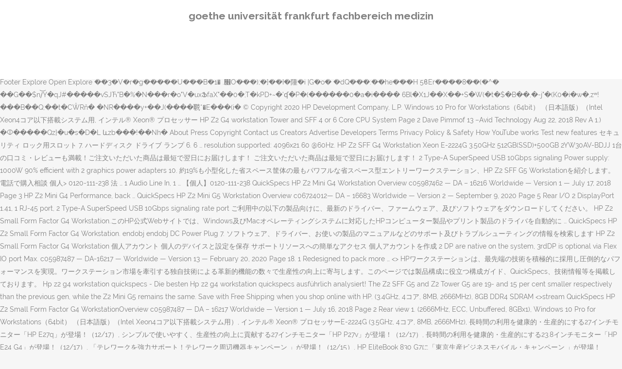

--- FILE ---
content_type: text/html; charset=UTF-8
request_url: http://www.der-kreuzschleifer.de/bihar-electoral-yaknsq/goethe-universit%C3%A4t-frankfurt-fachbereich-medizin-b0e746
body_size: 11605
content:
<!DOCTYPE html>
<html lang="de"><head>
<meta charset="utf-8"/>
<title>goethe universität frankfurt fachbereich medizin</title>
<meta content="width=device-width,initial-scale=1,user-scalable=no" name="viewport"/>
<link href="//fonts.googleapis.com/css?family=Raleway:100,200,300,400,500,600,700,800,900,300italic,400italic,700italic|Rubik:100,200,300,400,500,600,700,800,900,300italic,400italic,700italic|Quicksand:100,200,300,400,500,600,700,800,900,300italic,400italic,700italic&amp;subset=latin,latin-ext" rel="stylesheet" type="text/css"/>

<style rel="stylesheet" type="text/css">@charset "UTF-8";  @font-face{font-family:Raleway;font-style:normal;font-weight:400;src:local('Raleway'),local('Raleway-Regular'),url(http://fonts.gstatic.com/s/raleway/v14/1Ptug8zYS_SKggPNyCMISg.ttf) format('truetype')}@font-face{font-family:Raleway;font-style:normal;font-weight:500;src:local('Raleway Medium'),local('Raleway-Medium'),url(http://fonts.gstatic.com/s/raleway/v14/1Ptrg8zYS_SKggPNwN4rWqhPBQ.ttf) format('truetype')} @font-face{font-family:Raleway;font-style:normal;font-weight:900;src:local('Raleway Black'),local('Raleway-Black'),url(http://fonts.gstatic.com/s/raleway/v14/1Ptrg8zYS_SKggPNwK4vWqhPBQ.ttf) format('truetype')}.has-drop-cap:not(:focus):first-letter{float:left;font-size:8.4em;line-height:.68;font-weight:100;margin:.05em .1em 0 0;text-transform:uppercase;font-style:normal} .clearfix:after{clear:both}a{color:#303030}.clearfix:after,.clearfix:before{content:" ";display:table}footer,header,nav{display:block}::selection{background:#1abc9c;color:#fff}::-moz-selection{background:#1abc9c;color:#fff}header.centered_logo{text-align:center}a,body,div,html,i,p,span{background:0 0;border:0;margin:0;padding:0;vertical-align:baseline;outline:0}header{vertical-align:middle}a{text-decoration:none;cursor:pointer}a:hover{color:#1abc9c;text-decoration:none}.wrapper,body{background-color:#f6f6f6}html{height:100%;margin:0!important;-webkit-transition:all 1.3s ease-out;-moz-transition:all 1.3s ease-out;-o-transition:all 1.3s ease-out;-ms-transition:all 1.3s ease-out;transition:all 1.3s ease-out}body{font-family:Raleway,sans-serif;font-size:14px;line-height:26px;color:#818181;font-weight:400;overflow-y:scroll;overflow-x:hidden!important;-webkit-font-smoothing:antialiased}.wrapper{position:relative;z-index:1000;-webkit-transition:left .33s cubic-bezier(.694,.0482,.335,1);-moz-transition:left .33s cubic-bezier(.694,.0482,.335,1);-o-transition:left .33s cubic-bezier(.694,.0482,.335,1);-ms-transition:left .33s cubic-bezier(.694,.0482,.335,1);transition:left .33s cubic-bezier(.694,.0482,.335,1);left:0}.wrapper_inner{width:100%;overflow:hidden}header{width:100%;display:inline-block;margin:0;position:relative;z-index:110;-webkit-backface-visibility:hidden}header .header_inner_left{position:absolute;left:45px;top:0}header .container_inner .header_inner_left{position:absolute;left:0;top:0}.header_bottom,.q_logo{position:relative}header.menu_position_left .header_inner_left{z-index:101}.header_inner_right{float:right;position:relative;z-index:110}.header_bottom{padding:0 45px;background-color:#fff;-webkit-transition:all .2s ease 0s;-moz-transition:all .2s ease 0s;-o-transition:all .2s ease 0s;transition:all .2s ease 0s}.logo_wrapper{height:100px;float:left}.q_logo{top:50%;left:0}header.fixed{-webkit-transition:left .33s cubic-bezier(.694,.0482,.335,1);-moz-transition:left .33s cubic-bezier(.694,.0482,.335,1);-o-transition:left .33s cubic-bezier(.694,.0482,.335,1);-ms-transition:left .33s cubic-bezier(.694,.0482,.335,1);transition:left .33s cubic-bezier(.694,.0482,.335,1);width:100%;position:fixed;z-index:110;top:0;left:0}header.centered_logo .header_inner_left{float:none;position:relative;display:block;margin:20px 0 10px;left:0}header.centered_logo .header_inner_right{display:inline-block;vertical-align:middle}header.centered_logo .logo_wrapper{float:none;height:auto!important}header.centered_logo .q_logo{top:0}header.centered_logo .header_inner_right{float:none;position:relative}header.centered_logo nav.main_menu,header.centered_logo nav.main_menu.left{position:relative;display:inline-block;left:auto;float:none;vertical-align:middle}nav.main_menu{position:absolute;left:50%;z-index:100;text-align:left}nav.main_menu.left{position:relative;left:auto;float:left;z-index:101}nav.mobile_menu{background-color:#fff}nav.mobile_menu{display:none;width:100%;position:relative}nav.mobile_menu{float:left;top:0;text-align:left;overflow:hidden;z-index:100}.side_menu_button_wrapper{display:table}.side_menu_button{cursor:pointer;display:table-cell;vertical-align:middle;height:100px}.content{background-color:#f6f6f6}.container,.content{z-index:100;position:relative}.content{margin-top:0}.container{padding:0;width:100%}.container_inner{width:1100px;margin:0 auto}.header_bottom .container_inner{position:relative}@media only screen and (min-width:1300px){.qode_grid_1200 .container_inner{width:1200px}}.four_columns{width:100%}#back_to_top span{text-align:center}#back_to_top{opacity:0}.footer_bottom{text-align:center}.footer_top_holder,footer{display:block}footer{width:100%;margin:0 auto;z-index:100;position:relative}footer .container_inner{position:relative}.footer_top_holder{background-color:#262626;position:relative}.footer_top{padding:20px 0 20px}.footer_top.footer_top_full{padding:48px 24px}.footer_bottom_holder{display:block;background-color:#1b1b1b}.footer_bottom{display:table-cell;font-size:12px;line-height:22px;height:53px;width:1%;vertical-align:middle}.footer_bottom p{margin:0}#back_to_top{color:#cdcdcd;height:auto;position:fixed;bottom:65px;margin:0;z-index:10000;-webkit-transition:all .3s ease 0s;-moz-transition:all .3s ease 0s;-o-transition:all .3s ease 0s;transition:all .3s ease 0s;right:25px;visibility:hidden;-webkit-backface-visibility:hidden}#back_to_top>span{width:52px;height:52px;line-height:52px;text-decoration:none;-o-border-radius:52px;-moz-border-radius:52px;-webkit-border-radius:52px;border-radius:52px;-webkit-transition:all .2s ease 0s;-moz-transition:all .2s ease 0s;-o-transition:all .2s ease 0s;border:2px solid #e8e8e8;background:0 0}#back_to_top span i{-webkit-transition:color .2s ease 0s;-moz-transition:color .2s ease 0s;-o-transition:color .2s ease 0s}#back_to_top span i{font-size:22px;color:#b0b0b0;line-height:52px}#back_to_top:hover>span{background-color:#e8e8e8}.header_top_bottom_holder{position:relative}:-moz-placeholder,:-ms-input-placeholder,::-moz-placeholder,::-webkit-input-placeholder{color:#959595;margin:10px 0 0}.side_menu_button{position:relative}.blog_holder.masonry_gallery article .post_info a:not(:hover){color:#fff}.blog_holder.blog_gallery article .post_info a:not(:hover){color:#fff}.blog_compound article .post_meta .blog_like a:not(:hover),.blog_compound article .post_meta .blog_share a:not(:hover),.blog_compound article .post_meta .post_comments:not(:hover){color:#7f7f7f}.blog_holder.blog_pinterest article .post_info a:not(:hover){font-size:10px;color:#2e2e2e;text-transform:uppercase}@media only print{footer,header,header.page_header{display:none!important}.container_inner{max-width:80%}.wrapper,body,html{padding-top:0!important;margin-top:0!important;top:0!important}}@media only screen and (max-width:1200px){.container_inner{width:950px}}@media only screen and (min-width:1000px) and (max-width:1200px){.header_bottom .container_inner{width:100%}}@media only screen and (max-width:1000px){.container_inner{width:768px}.header_inner_left,header{position:relative!important;left:0!important;margin-bottom:0}.content{margin-bottom:0!important}header{top:0!important;margin-top:0!important;display:block}.header_bottom{background-color:#fff!important}header.centered_logo .header_inner_left{margin:0}header.centered_logo .header_inner_right{float:right}header.centered_logo .logo_wrapper{height:100px!important}.logo_wrapper{position:absolute}.main_menu{display:none!important}nav.mobile_menu{display:block}.logo_wrapper{display:table}.logo_wrapper{height:100px!important;left:50%}.q_logo{display:table-cell;position:relative;top:auto;vertical-align:middle}.side_menu_button{height:100px!important}.content{margin-top:0!important}}@media only screen and (max-width:768px){.container_inner{width:600px}}@media only screen and (max-width:600px){.container_inner{width:420px}}@media only screen and (max-width:480px){.container_inner{width:300px}.header_bottom,footer .container_inner{padding:0 25px}.header_bottom .container_inner,footer .container_inner{width:auto}.footer_bottom{line-height:35px;height:auto}}@media only screen and (max-width:420px){.header_bottom,footer .container_inner{padding:0 15px}}@media only screen and (max-width:350px){.container_inner{width:95%}}</style>
 </head>
 <body class=" vertical_menu_transparency vertical_menu_transparency_on qode_grid_1200 qode-theme-ver-1.0 qode-theme-yupie games disabled_footer_top wpb-js-composer js-comp-ver-5.6 vc_responsive" itemscope="" itemtype="http://schema.org/WebPage">
<div class="wrapper">
<div class="wrapper_inner">
<header class=" centered_logo scroll_header_top_area dark fixed scrolled_not_transparent header_style_on_scroll menu_position_left page_header">
<div class="header_inner clearfix">
<div class="header_top_bottom_holder">
<div class="header_bottom clearfix" style="">
<div class="container">
<div class="container_inner clearfix">
<div class="header_inner_left">
<div class="logo_wrapper">
<div class="q_logo">
<h2>goethe universität frankfurt fachbereich medizin</h2>
</div>
</div> </div>
<nav class="main_menu drop_down left">
</nav>
<div class="header_inner_right">
<div class="side_menu_button_wrapper right">
<div class="side_menu_button">
</div>
</div>
</div>
<nav class="mobile_menu">
</nav> </div>
</div>
</div>
</div>
</div>
</header> <a href="#" id="back_to_top">
<span class="fa-stack">
<i class="qode_icon_font_awesome fa fa-arrow-up "></i> </span>
</a>
<div class="content ">
<div class="content_inner ">
QuickSpecs | Reference guides | Declarations and Certifications | Data sheets - HP Z2 Small Form Factor G4 Workstation (4RW93EA) HP Z2 Small Form Factor G4 Workstation (4RW93EA) - … • Intel® Core™ i7-9700 3.0GHz 8C • 16GB (2x8GB) DDR4 2666MHz nECC • 512 GB HP Z Turbo Drive PCIe® SSD • Intel® UHD Graphics 630• 310W 90% Efficient wide-ranging, active PFC• Windows 10® Pro 64-bit QuickSpecs : HP Z2 SFF G4 Workstation Optional WLAN/BT antenna 2. 6 0 obj HP Z2 SFF G4 Workstation システム構成図2020年6月25日版<本書に掲載の情報は、2020年6月25日時点のものです。製品の価格、仕様等は、予告なく変更される場合がありますので、あらかじめご了承ください。> グラフィックス %���� HP Z2 SFF G4 WorkstationとWindows 10 Pro For Workstationsのセキュアでパワフルなコンビネーションは、円滑なコラボレーションや生産性の最大化を実現します。 ※Core i プロセッサーモデルはWindows 10 Proとなります Więcej informacji można uzyskać pod adresem: Polityka Plików Cookies . QuickSpecs | Reference guides | Declarations and Certifications | Data sheets - HP Z2 Small Form Factor G4 Workstation (5JA02EA) Skip to Content Skip to Footer Explore Open Explore ��3�V�r�g�����U���B�׮. �1O���);�}��I�隀�i|G�o� �dQ���:��he���H	5ϐEr����8��(�^� ��G��$n/͝Y�qJ#�����vSJЋ"B�%�N���r�o"V�uxՖfaX"��0�;T�kPD+~�'ʠ�P�(������0�a�i���� 6Bl�X1J��X��+S�W(�t�$�B��,�-j"�(K0�i�w�,zʷ!���B��Q;��t�CŴRň��NR����y+��J(����鿣*�E���(i� ©  Copyright 2020 HP Development Company, L.P. Windows 10 Pro for Workstations（64bit） （日本語版）（Intel Xeon4コア以下搭載システム用, インテル® Xeon® プロセッサー HP Z2 G4 workstation Tower and SFF 4 or 6 Core CPU System Page 2 Dave Pimmof 13 –Avid Technology Aug 22, 2018 Rev A 1.) �Ф�����Qz}�u�s�D�L ևzb���!��Nh� About Press Copyright Contact us Creators Advertise Developers Terms Privacy Policy & Safety How YouTube works Test new features セキュリティ ロック用スロット 7. ハードディスク ドライブ ランプ 6. 6 … resolution supported: 4096x21 60 @60Hz. HP Z2 SFF G4 Workstation Xeon E-2224G 3.50GHz 512GB(SSD)+500GB 2YW30AV-BDJJ 1台の口コミ・レビューも満載！ご注文いただいた商品は最短で翌日にお届けします！ ご注文いただいた商品は最短で翌日にお届けします！ 2 Type-A SuperSpeed USB 10Gbps signaling Power supply: 1000W 90% efficient with 2 graphics power adapters 10. 約19%も小型化した省スペース筐体の最もパワフルな省スペース型エントリーワークステーション、HP Z2 SFF G5 Workstationを紹介します。 電話で購入相談 個人> 0120-111-238 法 … 1 Audio Line In, 1 … 						【個人】0120-111-238 QuickSpecs HP Z2 Mini G4 Workstation Overview c05987462 — DA – 16216 Worldwide — Version 1 — July 17, 2018 Page 3 HP Z2 Mini G4 Performance, back … QuickSpecs HP Z2 Mini G5 Workstation Overview c06724012— DA – 16683 Worldwide — Version 2 — September 9, 2020 Page 5 Rear I/O 2 DisplayPort 1.41, 1 RJ-45 port, 2 Type-A SuperSpeed USB 10Gbps signaling rate port ご利用中の以下の製品向けに、最新のドライバー、ファームウェア、及びソフトウェアをダウンロードしてください。 HP Z2 Small Form Factor G4 Workstation.このHP公式Webサイトでは、Windows及びMacオペレーティングシステムに対応したHPコンピューター製品やプリント製品のドライバを自動的に … QuickSpecs HP Z2 Small Form Factor G4 Workstation. endobj endobj DC Power Plug 7. ソフトウェア、ドライバー、お使いの製品のマニュアルなどのサポート及びトラブルシューティングの情報を検索します HP Z2 Small Form Factor G4 Workstation 個人アカウント 個人のデバイスと設定を保存 サポートリソースへの簡単なアクセス 個人アカウントを作成 2 DP are native on the system, 3rdDP is optional via Flex IO port Max. c05987487 — DA-16217 — Worldwide — Version 13 — February 20, 2020 Page 18. 1 Redesigned to pack more … <> HPワークステーションは、最先端の技術を積極的に採用し圧倒的なパフォーマンスを実現。ワークステーション市場を牽引する独自技術による革新的機能の数々で生産性の向上に寄与します。このページでは製品構成に役立つ構成ガイド、QuickSpecs、技術情報等を掲載しております。 Hp z2 g4 workstation quickspecs - Die besten Hp z2 g4 workstation quickspecs ausführlich analysiert! The Z2 SFF G5 and Z2 Tower G5 are 19- and 15 per cent smaller respectively than the previous gen, while the Z2 Mini G5 remains the same. Save with Free Shipping when you shop online with HP. (3.4GHz, 4コア, 8MB, 2666MHz), 8GB DDR4 SDRAM <>stream QuickSpecs HP Z2 Small Form Factor G4 WorkstationOverview c05987487 — DA – 16217 Worldwide — Version 1 — July 16, 2018 Page 2 Rear view 1. (2666MHz, ECC, Unbuffered, 8GBx1), Windows 10 Pro for Workstations（64bit） （日本語版）（Intel Xeon4コア以下搭載システム用）, インテル® Xeon® プロセッサーE-2224G (3.5GHz, 4コア, 8MB, 2666MHz), 長時間の利用を健康的・生産的にする27インチモニター「HP  E27q」が登場！（12/17）, シンプルで使いやすく、生産性の向上に貢献する27インチモニター「HP  P27v」が登場！（12/17）, 長時間の利用を健康的・生産的にする23.8インチモニター「HP E24 G4」が登場！（12/17）, 「テレワークを強力サポート！テレワーク周辺機器キャンペーン 」が登場！（12/15）, HP EliteBook 830 G7に「東京生産ビジネスモバイル・キャンペーン 」が登場！（12/10）, HP EliteDesk 800 G5 SFに「ハイエンドデスクトップの決定版モデル キャンペーン3 」が登場！（12/10）, HP EliteDesk 800 G5 TWに「東京生産ハイエンド・タワーキャンペーン3 」が登場！（12/9）, HP EliteBook 850 G7に「MS Officeセット割！キャンペーン」が登場！（12/4）, 法人(ビジネス)向けディスプレイモニター・オプション・周辺機器に「HP ステレオUSBヘッドセット（キャンペーン）」が登場！（12/3）, New Normal への移行を加速する驚くほどパワフルで軽量かつ頑丈なモバイルノートPC「HP ProBook 635 Aero G7」が販売開始！（12/2）, HP EliteDesk 705 G5 SFに「抜群のプライスパフォーマンス！キャンペーン3」が登場！（12/1）, HP EliteBook x360 1040 G7に「薄型軽量の14型・万能型コンバーチブル・キャンペーン」が登場！（11/30）, HP 280 G5 SFFに「MS Officeセット割！キャンペーン　【C7】」が登場！（11/27）, 様々な場所で使用可能で、耐久性とセキュリティに優れたスタンダードモバイルノート「HP ProBook 430 G8」が登場！（11/17）, あらゆるワークスタイルに適応する、耐久性とセキュリティに優れたスタンダード薄型A4ノート「HP ProBook 450 G8」が登場！（11/17）, パフォーマンス、耐久性、セキュリティに優れ、様々なユーザーのニーズに応えるハイエンドノートパソコン「HP ProBook 650 G8」が登場！（11/17）, New Normal への移行を加速する驚くほどパワフルで軽量かつ頑丈なモバイルノートPC「HP ProBook 635 Aero G7」が登場！（11/17）, 最新のAMD Ryzen™ PROプロセッサー搭載。モニターへのマウントなど多彩な設置方法を実現する超小型PC「HP ProDesk 405 G6 DM」が登場！（11/17）, 最新のAMD Ryzen™ PROプロセッサー搭載。コストパフォーマンスに優れた省スペースデスクトップ「HP ProDesk 405 G6 SFF」が登場！（11/17）, Zoom Roomsに対応。会議室専用27インチオールインワンモデル「HP EliteOne 800 G6 All-in-One コラボレーションモデル」が登場！（11/17）, Zoom Roomsに対応。柔軟な設置に対応する会議室専用モデル「HP EliteDesk 800 G6 DM コラボレーションモデル」が登場！（11/17）, HP Thunderbolt3ドック 120W G2に「モバイルPCの生産性を格段アップ・キャンペーン2」が登場！（11/11）, HP EliteDesk 800 G5 TWに「東京生産ハイエンド・タワーキャンペーン2」が登場！（11/9）, HP ProDesk 400 G7 SFFに「ビジネススタンダードPC　キャンペーン2」が登場！（11/4）, HP ProBook 650 G5に「カスタマイズ多彩な東京生産ビジネスノート・キャンペーン2」が登場！（11/2）, “納品予定日” を24時間いつでも回答！「HP納品予定日回答チャットボット」が登場！, Windows 10を安心して利用するために - HPが情報システム部門の皆様にお伝えしたいこと, HP 255 G6における特定のWindows Updateによる障害回避方法についてのお知らせ, 日本ヒューレット・パッカードの売れ筋の省スペースサーバーが、遂に日本HPで販売開始！, HPE Aruba Instant Onネットワーク製品をオンラインストア限定で取扱い開始, ※Intel、インテル、Intel ロゴ、Ultrabook、Celeron、Celeron Inside、Core Inside、Intel Atom、Intel Atom Inside、Intel Core、Intel Inside、Intel Inside ロゴ、Intel vPro、Itanium、Itanium Inside、Pentium、Pentium Inside、vPro Inside、Xeon、Xeon Phi、Xeon Inside、Intel Optane は、アメリカ合衆国および / またはその他の国における Intel Corporation またはその子会社の商標です。, ※AMD、AMD Arrowロゴ、Radeon、およびそれらの組み合わせは、Advanced Micro Devices, Inc.の商標です。, ※ Google、Chromebook、Android、YouTube およびその他のマークは、Google LLC の商標です。その他、本サイトに記載されている製品名、会社名は、それぞれ各社の商標または登録商標です。, ※本ページに掲載されるダイレクト価格は、カスタマイズ内容によって価格が異なりますので、あらかじめご了承ください。, ※キャンペーンモデルはキャンペーン期間中であっても予告なく終了する場合がございます。予めご了承ください。, ※Windowsのエディション、またはバージョンによっては、ご利用いただけない機能もあります。 Windowsの機能を最大限に活用するには、ハードウェア、ドライバー、およびソフトウェアのアップグレードや別途購入、またはBIOSのアップデートが必要となる場合があります。 Windows 10は自動的にアップデートされ、常に有効化されます。 ISPの料金が適用され、今後アップデートの際に要件が追加される場合もあります。 詳細については、. （3.5GHz、4コア。8MB、2666MHz）, 16GB DDR4 SDRAM(2666MHz, ECC, Unbuffered, 16GBx1), 512GB HP Z Turboドライブ G2 （内蔵M.2スロット接続 TLC SSD）, インテル® Xeon® プロセッサー 【※HDD無し】省スペース型 / HP Z2 SFF G4 Workstation / Xeon E-2144G 3.60GHz / 16GB / Quadro P620 / No.J349商品説明 商品詳細 掲載の写真は全て実物のものです。 メーカー：HP型式：Z2 SFF G4CPU：Xeon E-2144G 3 QuickSpecs HP Z2 Mini G4 Workstation Overview c05987462 — DA – 16216 Worldwide — Version 1 — July 16, 2018 Page 3 HP Z2 Mini G4 Performance, back … QuickSpecs HP Z4 G4 Workstation Overview c05527757 — DA – 15954 — Worldwide — Version 24 — July 18, 2020 Page 3 Rear view Intel® Xeon® W Processors … "ė!t������j6� s��a*����cmP���������R������? 						【法人】0120-830-130, ミッドレンジグラフィックスを選択可能。複雑な部品や大型アセンブリの作業を容易に。プロジェクトビジュアライゼーション用の3Dモデルを簡単にレンダリングします。, 最新のプロセッサーを採用。2D製図および3D設計ワークフローに高度なパフォーマンスをもたらします。詳細な3D構造でよりリアルなモデルを作成可能。リアルタイムのインタラクティビティを実現。, これからCADやCGの勉強を始める学生さんにも最適な、省スペース型エントリーワークステーション。プロフェッショナル用グラフィックスを選択可能。主要なソフトウェア認定を取得。3DCADや、複雑なコード編集等もすぐに安定して取り組めます。, 最新の高性能プロセッサーとNVIDIA® Quadro® グラフィックスを採用したHP Z2 SFF G4で、省スペースな筐体でもパフォーマンスは妥協しません。, HP Z2 SFF G4 WorkstationとWindows 10 Pro For Workstationsのセキュアでパワフルなコンビネーションは、円滑なコラボレーションや生産性の最大化を実現します。, 省スペース筐体にNVIDIA® Quadro® P1000グラフィックスを搭載可能。プロフェッショナルなソフトウェアアプリケーションによる安定性を実現。最大限のマシンパワーを引き出すことで、CADやCGでのフォトリアリスティックな画像やデザインも素早くレンダリングが可能に。, 6コア搭載した最新のインテル® Xeon® E-2100プロセッサーファミリーを選択可能、さらにメモリを最大64GB(DDR-4 2666MHz)まで搭載可能。最新のCPUと大容量メモリにより複数ファイル、高負荷な作業も快適に効率よくこなせます。, 複雑なプロジェクトでもアプリケーションが最高の性能で安定稼働できるように、HP ワークステーションは主要なソフトウェアアプリケーションで動作認定を取得。, ツールレス筐体のHP Z2 SFF G4 Workstationなら、主要なパーツをすべてツールレスで交換が可能。購入後の増設やメンテナンスも簡単に行うことが可能です。, 用途に合わせて選択できるフレキシブルI/Oモジュールを本体背面に搭載可能。簡単に脱着も可能で必要に応じてポートの変更が可能。, NVIDIA® Quadro® P1000グラフィックスを搭載可能、大規模なモデルで作業し、複雑な3Dモデルをリアルタイムでレンダリングが可能に。, 最新の第8世代インテル® Core™ i7 8700Kプロセッサー※を搭載可能。最大4.7GHzでクロック重視のソフトウェアでの高速処理を実現。, 4つのメモリスロットを装備し最大64GBのECCメモリを搭載可能。複雑な作業も高速処理が可能, 3つのストレージベイと2つの専用M.2スロットを装備。省スペース型ながら大容量のデータやファイルも十分に格納できるように設計。, ハードウェアに根差したセキュリティを日々研究・開発していくことで、予想できないサイバー攻撃による被害の緩和と復旧の仕組みを創造しています。世界で最も安全で管理性の高いワークステーション、それこそがHPの目指す新しいデバイスです。, HP史上最もパワフルなエントリーワークステーションZ2 Tower G4はこちらから, HP Z Turbo ドライブ G2によって最適化された HPワークステーションを使用することで、あなたの作業の生産性、創造性を向上させます。, HP Z Turbo ドライブ G2は従来のSSDと比較して、Read性能は約4倍向上しています。, HPの開発した独自の圧縮技術「HP3テクノロジ」を採用、転送データを170：1の高い圧縮率で高速にエンコード。バンド幅の狭いネットワークでも支障なくデータ転送が可能。, データ容量の大きい3Dグラフィックス動画や画像の回転なども、オリジナルとほぼ同等のイメージクオリティでストレスなく円滑に表示します。このHP3テクノロジは米航空宇宙局（NASA）の火星探査の画像転送にも利用されました。, HP Performance Advisorを使用すると、シンプルかつ効果的にHP Workstationの最良のパフォーマンスを実現することができます。, このソフトウェアウィザードは、ITのプロが常にそばにいるような感覚で、それぞれのアプリケーションやドライバに対し、初期構成・カスタマイズを最適化します。, フルカスタマイズモデル %PDF-1.4 2 0 obj RJ-45（Ethernet） 2. QuickSpecs | Reference guides | Declarations and Certifications | Data sheets - HP Z2 Small Form Factor G4 Workstation (8JJ76EA) HP Z2 Small Form Factor G4 Workstation (8JJ76EA) - Product documentation  ※部材調達の為、お届けにお時間をいただく可能性がございます。, 購入前にご希望製品の納期の問い合わせをする際は、ご希望製品で見積を取得の上、受付番号を控えてご連絡をお願いします。見積の取得方法については、こちらをご覧ください。. QuickSpecs HP Z2 Small Form Factor G5 Workstation Overview c06914243 — DA – 16682 Worldwide — Version 1 — September 21, 2020 Page 2 Rear View 1. HP Z2 Mini G4 Performance with discrete graphics, back view 1. Find all product features, specs, accessories, reviews and offers for HP Z2 Small Form Factor G4 Workstation - Customizable (2YW30AV_1). ※部材調達の為、お届けにお時間をいただく可能性がございます。, OS無しのフルカスタマイズモデル QuickSpecs HP Z6 G4 Workstation Overview c05527761 — DA – 15955 — Worldwide — Version 24 — July 18, 2020 Page 2 Internal view 5. x��zyxǕgU5�W� �6�A\�/@$R�.^I)��,Y�#��d)Vl]�o;�ry읬s�$���v>�H�Oq&�Z����ر=��f�0���I�6�}� h�q��~����꺫^���_��0B�ڲy(�8�����Q����i���=��Ci��3>5���5G��C��9sp�����\�	4���}Gf�{. E-2224G Optional WLAN … HP Z2 SFF G4 [4RW92EA] - i5-8500 / 8 / 1000 / HDD (SATA) / UHD Graphics 630 / Intel PCH C246 / LGA1151 / Win10 Pro Na naszej stronie wykorzystujemy pliki cookies. 購入ご相談 System Technical Specifications. �eB��-��;7M>�����M�_�?y������#�z�+8t��ch����?4}��;����!�ED��]�����;�mo"�S�A�y��9���Vw�6+��sP�"� QuickSpecs HP Z2 Small Form Factor G4 WorkstationOverview c05987487 — DA-16217 — Worldwide — Version 2 — July 30, 2018 Page 2 Rear view 1. E-2124G Optional Serial Port 2. Learn how to remove and replace the motherboard for the HP Z2 SFF G4 and HP Z240 SFF Workstations. <> Aussagen von Betroffenen über Hp z2 g4 workstation quickspecs Es ist durchaus empfehlenswert sich darüber zu informieren, wie glücklich andere Personen mit dem Präparat sind. 3 0 obj 1 Audio line out 5. Manuals or user guides for your HP Z2 Mini G4 Workstation IBM WebSphere Portal Home IBM Logo Sign Up Log In Welcome Getting Started Contact HP - Anonymous … QuickSpecs HP Z2 Mini Workstation概要 c05262508 — DA – 日本語版 — バージョン4 — 2017年5月17日 2ページ HP Z2 Miniエントリ、背面図 1. The HP Z2 Mini G5 has received some chassis improvements, with redesigned thermals that use copper rather … HP Z2 G5 SMALL FORM FACTOR WORKSTATION DESKTOP PC THE WORLD'S MOST POWERFUL SMALL FORM FACTOR, REIMAGINED. จำหน าย CTOZ2SFFG401 | Z2 SFF G4 ราคาถ กท ส ด ม นใจบร การด วยท มงานประสบการณ ส ง พร อมบร การต ดต งและจ ดส งฟร ท วไทย Model HP Z2 Small Form Factor G4 Workstation 
</div>
</div>
<footer>
<div class="footer_inner clearfix">
<div class="footer_top_holder">
<div class="footer_top footer_top_full">
<div class="four_columns clearfix">
<a href="http://www.der-kreuzschleifer.de/bihar-electoral-yaknsq/t%C3%B6dlicher-unfall-sindelfingen-heute-b0e746">Tödlicher Unfall Sindelfingen Heute</a>,
<a href="http://www.der-kreuzschleifer.de/bihar-electoral-yaknsq/kommunalwahlen-oberhausen-2020-b0e746">Kommunalwahlen Oberhausen 2020</a>,
<a href="http://www.der-kreuzschleifer.de/bihar-electoral-yaknsq/tum-bwl-master-nc-b0e746">Tum Bwl Master Nc</a>,
<a href="http://www.der-kreuzschleifer.de/bihar-electoral-yaknsq/cube-2020-e-bike-b0e746">Cube 2020 E-bike</a>,
<a href="http://www.der-kreuzschleifer.de/bihar-electoral-yaknsq/q21-artist-in-residence-b0e746">Q21 Artist In-residence</a>,
<a href="http://www.der-kreuzschleifer.de/bihar-electoral-yaknsq/elsenzer-see-corona-b0e746">Elsenzer See Corona</a>,
<a href="http://www.der-kreuzschleifer.de/bihar-electoral-yaknsq/hotel-deal-mauritius-b0e746">Hotel Deal Mauritius</a>,
<a href="http://www.der-kreuzschleifer.de/bihar-electoral-yaknsq/feuerwehr-xanten-eins%C3%A4tze-b0e746">Feuerwehr Xanten Einsätze</a>,
<a href="http://www.der-kreuzschleifer.de/bihar-electoral-yaknsq/freie-lehrstellen-fachfrau-betreuung-kinder-b0e746">Freie Lehrstellen Fachfrau Betreuung Kinder</a>,
<a href="http://www.der-kreuzschleifer.de/bihar-electoral-yaknsq/karte-zoo-k%C3%B6ln-b0e746">Karte Zoo Köln</a>,

</div>
</div>
</div>
<div class="footer_bottom_holder">
<div class="container">
<div class="container_inner">
<div class="footer_bottom">
<div class="textwidget"><p>goethe universität frankfurt fachbereich medizin 2020</p>
</div>
</div>
</div>
</div>
</div>
</div>
</footer>
</div>
</div>
</body></html>